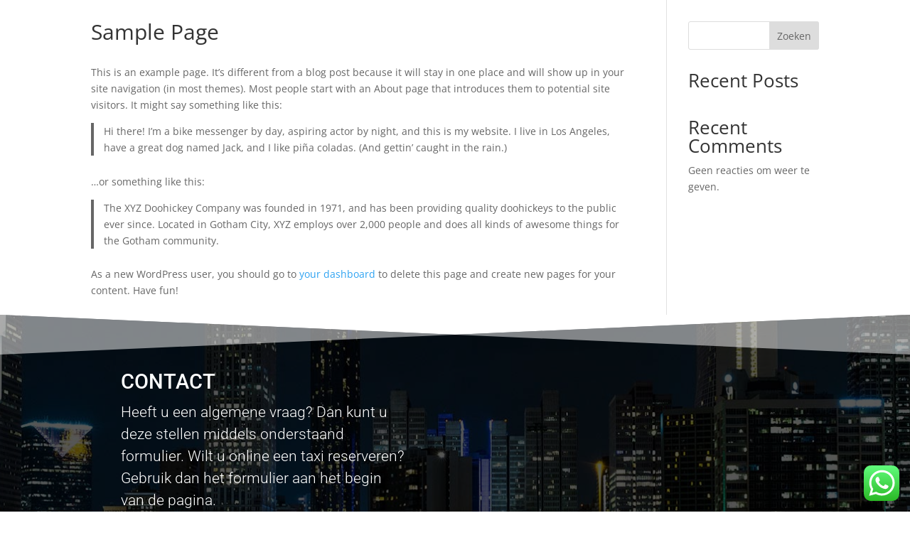

--- FILE ---
content_type: text/html; charset=utf-8
request_url: https://www.google.com/recaptcha/api2/anchor?ar=1&k=6Ld1gj0qAAAAAHwXb_GgCnC0ywX1-IKEwSJZLNe6&co=aHR0cHM6Ly90YXhpbG9vc2RyZWNodC5ubDo0NDM.&hl=en&v=7gg7H51Q-naNfhmCP3_R47ho&size=invisible&anchor-ms=20000&execute-ms=30000&cb=swlmbag6kjmu
body_size: 48093
content:
<!DOCTYPE HTML><html dir="ltr" lang="en"><head><meta http-equiv="Content-Type" content="text/html; charset=UTF-8">
<meta http-equiv="X-UA-Compatible" content="IE=edge">
<title>reCAPTCHA</title>
<style type="text/css">
/* cyrillic-ext */
@font-face {
  font-family: 'Roboto';
  font-style: normal;
  font-weight: 400;
  font-stretch: 100%;
  src: url(//fonts.gstatic.com/s/roboto/v48/KFO7CnqEu92Fr1ME7kSn66aGLdTylUAMa3GUBHMdazTgWw.woff2) format('woff2');
  unicode-range: U+0460-052F, U+1C80-1C8A, U+20B4, U+2DE0-2DFF, U+A640-A69F, U+FE2E-FE2F;
}
/* cyrillic */
@font-face {
  font-family: 'Roboto';
  font-style: normal;
  font-weight: 400;
  font-stretch: 100%;
  src: url(//fonts.gstatic.com/s/roboto/v48/KFO7CnqEu92Fr1ME7kSn66aGLdTylUAMa3iUBHMdazTgWw.woff2) format('woff2');
  unicode-range: U+0301, U+0400-045F, U+0490-0491, U+04B0-04B1, U+2116;
}
/* greek-ext */
@font-face {
  font-family: 'Roboto';
  font-style: normal;
  font-weight: 400;
  font-stretch: 100%;
  src: url(//fonts.gstatic.com/s/roboto/v48/KFO7CnqEu92Fr1ME7kSn66aGLdTylUAMa3CUBHMdazTgWw.woff2) format('woff2');
  unicode-range: U+1F00-1FFF;
}
/* greek */
@font-face {
  font-family: 'Roboto';
  font-style: normal;
  font-weight: 400;
  font-stretch: 100%;
  src: url(//fonts.gstatic.com/s/roboto/v48/KFO7CnqEu92Fr1ME7kSn66aGLdTylUAMa3-UBHMdazTgWw.woff2) format('woff2');
  unicode-range: U+0370-0377, U+037A-037F, U+0384-038A, U+038C, U+038E-03A1, U+03A3-03FF;
}
/* math */
@font-face {
  font-family: 'Roboto';
  font-style: normal;
  font-weight: 400;
  font-stretch: 100%;
  src: url(//fonts.gstatic.com/s/roboto/v48/KFO7CnqEu92Fr1ME7kSn66aGLdTylUAMawCUBHMdazTgWw.woff2) format('woff2');
  unicode-range: U+0302-0303, U+0305, U+0307-0308, U+0310, U+0312, U+0315, U+031A, U+0326-0327, U+032C, U+032F-0330, U+0332-0333, U+0338, U+033A, U+0346, U+034D, U+0391-03A1, U+03A3-03A9, U+03B1-03C9, U+03D1, U+03D5-03D6, U+03F0-03F1, U+03F4-03F5, U+2016-2017, U+2034-2038, U+203C, U+2040, U+2043, U+2047, U+2050, U+2057, U+205F, U+2070-2071, U+2074-208E, U+2090-209C, U+20D0-20DC, U+20E1, U+20E5-20EF, U+2100-2112, U+2114-2115, U+2117-2121, U+2123-214F, U+2190, U+2192, U+2194-21AE, U+21B0-21E5, U+21F1-21F2, U+21F4-2211, U+2213-2214, U+2216-22FF, U+2308-230B, U+2310, U+2319, U+231C-2321, U+2336-237A, U+237C, U+2395, U+239B-23B7, U+23D0, U+23DC-23E1, U+2474-2475, U+25AF, U+25B3, U+25B7, U+25BD, U+25C1, U+25CA, U+25CC, U+25FB, U+266D-266F, U+27C0-27FF, U+2900-2AFF, U+2B0E-2B11, U+2B30-2B4C, U+2BFE, U+3030, U+FF5B, U+FF5D, U+1D400-1D7FF, U+1EE00-1EEFF;
}
/* symbols */
@font-face {
  font-family: 'Roboto';
  font-style: normal;
  font-weight: 400;
  font-stretch: 100%;
  src: url(//fonts.gstatic.com/s/roboto/v48/KFO7CnqEu92Fr1ME7kSn66aGLdTylUAMaxKUBHMdazTgWw.woff2) format('woff2');
  unicode-range: U+0001-000C, U+000E-001F, U+007F-009F, U+20DD-20E0, U+20E2-20E4, U+2150-218F, U+2190, U+2192, U+2194-2199, U+21AF, U+21E6-21F0, U+21F3, U+2218-2219, U+2299, U+22C4-22C6, U+2300-243F, U+2440-244A, U+2460-24FF, U+25A0-27BF, U+2800-28FF, U+2921-2922, U+2981, U+29BF, U+29EB, U+2B00-2BFF, U+4DC0-4DFF, U+FFF9-FFFB, U+10140-1018E, U+10190-1019C, U+101A0, U+101D0-101FD, U+102E0-102FB, U+10E60-10E7E, U+1D2C0-1D2D3, U+1D2E0-1D37F, U+1F000-1F0FF, U+1F100-1F1AD, U+1F1E6-1F1FF, U+1F30D-1F30F, U+1F315, U+1F31C, U+1F31E, U+1F320-1F32C, U+1F336, U+1F378, U+1F37D, U+1F382, U+1F393-1F39F, U+1F3A7-1F3A8, U+1F3AC-1F3AF, U+1F3C2, U+1F3C4-1F3C6, U+1F3CA-1F3CE, U+1F3D4-1F3E0, U+1F3ED, U+1F3F1-1F3F3, U+1F3F5-1F3F7, U+1F408, U+1F415, U+1F41F, U+1F426, U+1F43F, U+1F441-1F442, U+1F444, U+1F446-1F449, U+1F44C-1F44E, U+1F453, U+1F46A, U+1F47D, U+1F4A3, U+1F4B0, U+1F4B3, U+1F4B9, U+1F4BB, U+1F4BF, U+1F4C8-1F4CB, U+1F4D6, U+1F4DA, U+1F4DF, U+1F4E3-1F4E6, U+1F4EA-1F4ED, U+1F4F7, U+1F4F9-1F4FB, U+1F4FD-1F4FE, U+1F503, U+1F507-1F50B, U+1F50D, U+1F512-1F513, U+1F53E-1F54A, U+1F54F-1F5FA, U+1F610, U+1F650-1F67F, U+1F687, U+1F68D, U+1F691, U+1F694, U+1F698, U+1F6AD, U+1F6B2, U+1F6B9-1F6BA, U+1F6BC, U+1F6C6-1F6CF, U+1F6D3-1F6D7, U+1F6E0-1F6EA, U+1F6F0-1F6F3, U+1F6F7-1F6FC, U+1F700-1F7FF, U+1F800-1F80B, U+1F810-1F847, U+1F850-1F859, U+1F860-1F887, U+1F890-1F8AD, U+1F8B0-1F8BB, U+1F8C0-1F8C1, U+1F900-1F90B, U+1F93B, U+1F946, U+1F984, U+1F996, U+1F9E9, U+1FA00-1FA6F, U+1FA70-1FA7C, U+1FA80-1FA89, U+1FA8F-1FAC6, U+1FACE-1FADC, U+1FADF-1FAE9, U+1FAF0-1FAF8, U+1FB00-1FBFF;
}
/* vietnamese */
@font-face {
  font-family: 'Roboto';
  font-style: normal;
  font-weight: 400;
  font-stretch: 100%;
  src: url(//fonts.gstatic.com/s/roboto/v48/KFO7CnqEu92Fr1ME7kSn66aGLdTylUAMa3OUBHMdazTgWw.woff2) format('woff2');
  unicode-range: U+0102-0103, U+0110-0111, U+0128-0129, U+0168-0169, U+01A0-01A1, U+01AF-01B0, U+0300-0301, U+0303-0304, U+0308-0309, U+0323, U+0329, U+1EA0-1EF9, U+20AB;
}
/* latin-ext */
@font-face {
  font-family: 'Roboto';
  font-style: normal;
  font-weight: 400;
  font-stretch: 100%;
  src: url(//fonts.gstatic.com/s/roboto/v48/KFO7CnqEu92Fr1ME7kSn66aGLdTylUAMa3KUBHMdazTgWw.woff2) format('woff2');
  unicode-range: U+0100-02BA, U+02BD-02C5, U+02C7-02CC, U+02CE-02D7, U+02DD-02FF, U+0304, U+0308, U+0329, U+1D00-1DBF, U+1E00-1E9F, U+1EF2-1EFF, U+2020, U+20A0-20AB, U+20AD-20C0, U+2113, U+2C60-2C7F, U+A720-A7FF;
}
/* latin */
@font-face {
  font-family: 'Roboto';
  font-style: normal;
  font-weight: 400;
  font-stretch: 100%;
  src: url(//fonts.gstatic.com/s/roboto/v48/KFO7CnqEu92Fr1ME7kSn66aGLdTylUAMa3yUBHMdazQ.woff2) format('woff2');
  unicode-range: U+0000-00FF, U+0131, U+0152-0153, U+02BB-02BC, U+02C6, U+02DA, U+02DC, U+0304, U+0308, U+0329, U+2000-206F, U+20AC, U+2122, U+2191, U+2193, U+2212, U+2215, U+FEFF, U+FFFD;
}
/* cyrillic-ext */
@font-face {
  font-family: 'Roboto';
  font-style: normal;
  font-weight: 500;
  font-stretch: 100%;
  src: url(//fonts.gstatic.com/s/roboto/v48/KFO7CnqEu92Fr1ME7kSn66aGLdTylUAMa3GUBHMdazTgWw.woff2) format('woff2');
  unicode-range: U+0460-052F, U+1C80-1C8A, U+20B4, U+2DE0-2DFF, U+A640-A69F, U+FE2E-FE2F;
}
/* cyrillic */
@font-face {
  font-family: 'Roboto';
  font-style: normal;
  font-weight: 500;
  font-stretch: 100%;
  src: url(//fonts.gstatic.com/s/roboto/v48/KFO7CnqEu92Fr1ME7kSn66aGLdTylUAMa3iUBHMdazTgWw.woff2) format('woff2');
  unicode-range: U+0301, U+0400-045F, U+0490-0491, U+04B0-04B1, U+2116;
}
/* greek-ext */
@font-face {
  font-family: 'Roboto';
  font-style: normal;
  font-weight: 500;
  font-stretch: 100%;
  src: url(//fonts.gstatic.com/s/roboto/v48/KFO7CnqEu92Fr1ME7kSn66aGLdTylUAMa3CUBHMdazTgWw.woff2) format('woff2');
  unicode-range: U+1F00-1FFF;
}
/* greek */
@font-face {
  font-family: 'Roboto';
  font-style: normal;
  font-weight: 500;
  font-stretch: 100%;
  src: url(//fonts.gstatic.com/s/roboto/v48/KFO7CnqEu92Fr1ME7kSn66aGLdTylUAMa3-UBHMdazTgWw.woff2) format('woff2');
  unicode-range: U+0370-0377, U+037A-037F, U+0384-038A, U+038C, U+038E-03A1, U+03A3-03FF;
}
/* math */
@font-face {
  font-family: 'Roboto';
  font-style: normal;
  font-weight: 500;
  font-stretch: 100%;
  src: url(//fonts.gstatic.com/s/roboto/v48/KFO7CnqEu92Fr1ME7kSn66aGLdTylUAMawCUBHMdazTgWw.woff2) format('woff2');
  unicode-range: U+0302-0303, U+0305, U+0307-0308, U+0310, U+0312, U+0315, U+031A, U+0326-0327, U+032C, U+032F-0330, U+0332-0333, U+0338, U+033A, U+0346, U+034D, U+0391-03A1, U+03A3-03A9, U+03B1-03C9, U+03D1, U+03D5-03D6, U+03F0-03F1, U+03F4-03F5, U+2016-2017, U+2034-2038, U+203C, U+2040, U+2043, U+2047, U+2050, U+2057, U+205F, U+2070-2071, U+2074-208E, U+2090-209C, U+20D0-20DC, U+20E1, U+20E5-20EF, U+2100-2112, U+2114-2115, U+2117-2121, U+2123-214F, U+2190, U+2192, U+2194-21AE, U+21B0-21E5, U+21F1-21F2, U+21F4-2211, U+2213-2214, U+2216-22FF, U+2308-230B, U+2310, U+2319, U+231C-2321, U+2336-237A, U+237C, U+2395, U+239B-23B7, U+23D0, U+23DC-23E1, U+2474-2475, U+25AF, U+25B3, U+25B7, U+25BD, U+25C1, U+25CA, U+25CC, U+25FB, U+266D-266F, U+27C0-27FF, U+2900-2AFF, U+2B0E-2B11, U+2B30-2B4C, U+2BFE, U+3030, U+FF5B, U+FF5D, U+1D400-1D7FF, U+1EE00-1EEFF;
}
/* symbols */
@font-face {
  font-family: 'Roboto';
  font-style: normal;
  font-weight: 500;
  font-stretch: 100%;
  src: url(//fonts.gstatic.com/s/roboto/v48/KFO7CnqEu92Fr1ME7kSn66aGLdTylUAMaxKUBHMdazTgWw.woff2) format('woff2');
  unicode-range: U+0001-000C, U+000E-001F, U+007F-009F, U+20DD-20E0, U+20E2-20E4, U+2150-218F, U+2190, U+2192, U+2194-2199, U+21AF, U+21E6-21F0, U+21F3, U+2218-2219, U+2299, U+22C4-22C6, U+2300-243F, U+2440-244A, U+2460-24FF, U+25A0-27BF, U+2800-28FF, U+2921-2922, U+2981, U+29BF, U+29EB, U+2B00-2BFF, U+4DC0-4DFF, U+FFF9-FFFB, U+10140-1018E, U+10190-1019C, U+101A0, U+101D0-101FD, U+102E0-102FB, U+10E60-10E7E, U+1D2C0-1D2D3, U+1D2E0-1D37F, U+1F000-1F0FF, U+1F100-1F1AD, U+1F1E6-1F1FF, U+1F30D-1F30F, U+1F315, U+1F31C, U+1F31E, U+1F320-1F32C, U+1F336, U+1F378, U+1F37D, U+1F382, U+1F393-1F39F, U+1F3A7-1F3A8, U+1F3AC-1F3AF, U+1F3C2, U+1F3C4-1F3C6, U+1F3CA-1F3CE, U+1F3D4-1F3E0, U+1F3ED, U+1F3F1-1F3F3, U+1F3F5-1F3F7, U+1F408, U+1F415, U+1F41F, U+1F426, U+1F43F, U+1F441-1F442, U+1F444, U+1F446-1F449, U+1F44C-1F44E, U+1F453, U+1F46A, U+1F47D, U+1F4A3, U+1F4B0, U+1F4B3, U+1F4B9, U+1F4BB, U+1F4BF, U+1F4C8-1F4CB, U+1F4D6, U+1F4DA, U+1F4DF, U+1F4E3-1F4E6, U+1F4EA-1F4ED, U+1F4F7, U+1F4F9-1F4FB, U+1F4FD-1F4FE, U+1F503, U+1F507-1F50B, U+1F50D, U+1F512-1F513, U+1F53E-1F54A, U+1F54F-1F5FA, U+1F610, U+1F650-1F67F, U+1F687, U+1F68D, U+1F691, U+1F694, U+1F698, U+1F6AD, U+1F6B2, U+1F6B9-1F6BA, U+1F6BC, U+1F6C6-1F6CF, U+1F6D3-1F6D7, U+1F6E0-1F6EA, U+1F6F0-1F6F3, U+1F6F7-1F6FC, U+1F700-1F7FF, U+1F800-1F80B, U+1F810-1F847, U+1F850-1F859, U+1F860-1F887, U+1F890-1F8AD, U+1F8B0-1F8BB, U+1F8C0-1F8C1, U+1F900-1F90B, U+1F93B, U+1F946, U+1F984, U+1F996, U+1F9E9, U+1FA00-1FA6F, U+1FA70-1FA7C, U+1FA80-1FA89, U+1FA8F-1FAC6, U+1FACE-1FADC, U+1FADF-1FAE9, U+1FAF0-1FAF8, U+1FB00-1FBFF;
}
/* vietnamese */
@font-face {
  font-family: 'Roboto';
  font-style: normal;
  font-weight: 500;
  font-stretch: 100%;
  src: url(//fonts.gstatic.com/s/roboto/v48/KFO7CnqEu92Fr1ME7kSn66aGLdTylUAMa3OUBHMdazTgWw.woff2) format('woff2');
  unicode-range: U+0102-0103, U+0110-0111, U+0128-0129, U+0168-0169, U+01A0-01A1, U+01AF-01B0, U+0300-0301, U+0303-0304, U+0308-0309, U+0323, U+0329, U+1EA0-1EF9, U+20AB;
}
/* latin-ext */
@font-face {
  font-family: 'Roboto';
  font-style: normal;
  font-weight: 500;
  font-stretch: 100%;
  src: url(//fonts.gstatic.com/s/roboto/v48/KFO7CnqEu92Fr1ME7kSn66aGLdTylUAMa3KUBHMdazTgWw.woff2) format('woff2');
  unicode-range: U+0100-02BA, U+02BD-02C5, U+02C7-02CC, U+02CE-02D7, U+02DD-02FF, U+0304, U+0308, U+0329, U+1D00-1DBF, U+1E00-1E9F, U+1EF2-1EFF, U+2020, U+20A0-20AB, U+20AD-20C0, U+2113, U+2C60-2C7F, U+A720-A7FF;
}
/* latin */
@font-face {
  font-family: 'Roboto';
  font-style: normal;
  font-weight: 500;
  font-stretch: 100%;
  src: url(//fonts.gstatic.com/s/roboto/v48/KFO7CnqEu92Fr1ME7kSn66aGLdTylUAMa3yUBHMdazQ.woff2) format('woff2');
  unicode-range: U+0000-00FF, U+0131, U+0152-0153, U+02BB-02BC, U+02C6, U+02DA, U+02DC, U+0304, U+0308, U+0329, U+2000-206F, U+20AC, U+2122, U+2191, U+2193, U+2212, U+2215, U+FEFF, U+FFFD;
}
/* cyrillic-ext */
@font-face {
  font-family: 'Roboto';
  font-style: normal;
  font-weight: 900;
  font-stretch: 100%;
  src: url(//fonts.gstatic.com/s/roboto/v48/KFO7CnqEu92Fr1ME7kSn66aGLdTylUAMa3GUBHMdazTgWw.woff2) format('woff2');
  unicode-range: U+0460-052F, U+1C80-1C8A, U+20B4, U+2DE0-2DFF, U+A640-A69F, U+FE2E-FE2F;
}
/* cyrillic */
@font-face {
  font-family: 'Roboto';
  font-style: normal;
  font-weight: 900;
  font-stretch: 100%;
  src: url(//fonts.gstatic.com/s/roboto/v48/KFO7CnqEu92Fr1ME7kSn66aGLdTylUAMa3iUBHMdazTgWw.woff2) format('woff2');
  unicode-range: U+0301, U+0400-045F, U+0490-0491, U+04B0-04B1, U+2116;
}
/* greek-ext */
@font-face {
  font-family: 'Roboto';
  font-style: normal;
  font-weight: 900;
  font-stretch: 100%;
  src: url(//fonts.gstatic.com/s/roboto/v48/KFO7CnqEu92Fr1ME7kSn66aGLdTylUAMa3CUBHMdazTgWw.woff2) format('woff2');
  unicode-range: U+1F00-1FFF;
}
/* greek */
@font-face {
  font-family: 'Roboto';
  font-style: normal;
  font-weight: 900;
  font-stretch: 100%;
  src: url(//fonts.gstatic.com/s/roboto/v48/KFO7CnqEu92Fr1ME7kSn66aGLdTylUAMa3-UBHMdazTgWw.woff2) format('woff2');
  unicode-range: U+0370-0377, U+037A-037F, U+0384-038A, U+038C, U+038E-03A1, U+03A3-03FF;
}
/* math */
@font-face {
  font-family: 'Roboto';
  font-style: normal;
  font-weight: 900;
  font-stretch: 100%;
  src: url(//fonts.gstatic.com/s/roboto/v48/KFO7CnqEu92Fr1ME7kSn66aGLdTylUAMawCUBHMdazTgWw.woff2) format('woff2');
  unicode-range: U+0302-0303, U+0305, U+0307-0308, U+0310, U+0312, U+0315, U+031A, U+0326-0327, U+032C, U+032F-0330, U+0332-0333, U+0338, U+033A, U+0346, U+034D, U+0391-03A1, U+03A3-03A9, U+03B1-03C9, U+03D1, U+03D5-03D6, U+03F0-03F1, U+03F4-03F5, U+2016-2017, U+2034-2038, U+203C, U+2040, U+2043, U+2047, U+2050, U+2057, U+205F, U+2070-2071, U+2074-208E, U+2090-209C, U+20D0-20DC, U+20E1, U+20E5-20EF, U+2100-2112, U+2114-2115, U+2117-2121, U+2123-214F, U+2190, U+2192, U+2194-21AE, U+21B0-21E5, U+21F1-21F2, U+21F4-2211, U+2213-2214, U+2216-22FF, U+2308-230B, U+2310, U+2319, U+231C-2321, U+2336-237A, U+237C, U+2395, U+239B-23B7, U+23D0, U+23DC-23E1, U+2474-2475, U+25AF, U+25B3, U+25B7, U+25BD, U+25C1, U+25CA, U+25CC, U+25FB, U+266D-266F, U+27C0-27FF, U+2900-2AFF, U+2B0E-2B11, U+2B30-2B4C, U+2BFE, U+3030, U+FF5B, U+FF5D, U+1D400-1D7FF, U+1EE00-1EEFF;
}
/* symbols */
@font-face {
  font-family: 'Roboto';
  font-style: normal;
  font-weight: 900;
  font-stretch: 100%;
  src: url(//fonts.gstatic.com/s/roboto/v48/KFO7CnqEu92Fr1ME7kSn66aGLdTylUAMaxKUBHMdazTgWw.woff2) format('woff2');
  unicode-range: U+0001-000C, U+000E-001F, U+007F-009F, U+20DD-20E0, U+20E2-20E4, U+2150-218F, U+2190, U+2192, U+2194-2199, U+21AF, U+21E6-21F0, U+21F3, U+2218-2219, U+2299, U+22C4-22C6, U+2300-243F, U+2440-244A, U+2460-24FF, U+25A0-27BF, U+2800-28FF, U+2921-2922, U+2981, U+29BF, U+29EB, U+2B00-2BFF, U+4DC0-4DFF, U+FFF9-FFFB, U+10140-1018E, U+10190-1019C, U+101A0, U+101D0-101FD, U+102E0-102FB, U+10E60-10E7E, U+1D2C0-1D2D3, U+1D2E0-1D37F, U+1F000-1F0FF, U+1F100-1F1AD, U+1F1E6-1F1FF, U+1F30D-1F30F, U+1F315, U+1F31C, U+1F31E, U+1F320-1F32C, U+1F336, U+1F378, U+1F37D, U+1F382, U+1F393-1F39F, U+1F3A7-1F3A8, U+1F3AC-1F3AF, U+1F3C2, U+1F3C4-1F3C6, U+1F3CA-1F3CE, U+1F3D4-1F3E0, U+1F3ED, U+1F3F1-1F3F3, U+1F3F5-1F3F7, U+1F408, U+1F415, U+1F41F, U+1F426, U+1F43F, U+1F441-1F442, U+1F444, U+1F446-1F449, U+1F44C-1F44E, U+1F453, U+1F46A, U+1F47D, U+1F4A3, U+1F4B0, U+1F4B3, U+1F4B9, U+1F4BB, U+1F4BF, U+1F4C8-1F4CB, U+1F4D6, U+1F4DA, U+1F4DF, U+1F4E3-1F4E6, U+1F4EA-1F4ED, U+1F4F7, U+1F4F9-1F4FB, U+1F4FD-1F4FE, U+1F503, U+1F507-1F50B, U+1F50D, U+1F512-1F513, U+1F53E-1F54A, U+1F54F-1F5FA, U+1F610, U+1F650-1F67F, U+1F687, U+1F68D, U+1F691, U+1F694, U+1F698, U+1F6AD, U+1F6B2, U+1F6B9-1F6BA, U+1F6BC, U+1F6C6-1F6CF, U+1F6D3-1F6D7, U+1F6E0-1F6EA, U+1F6F0-1F6F3, U+1F6F7-1F6FC, U+1F700-1F7FF, U+1F800-1F80B, U+1F810-1F847, U+1F850-1F859, U+1F860-1F887, U+1F890-1F8AD, U+1F8B0-1F8BB, U+1F8C0-1F8C1, U+1F900-1F90B, U+1F93B, U+1F946, U+1F984, U+1F996, U+1F9E9, U+1FA00-1FA6F, U+1FA70-1FA7C, U+1FA80-1FA89, U+1FA8F-1FAC6, U+1FACE-1FADC, U+1FADF-1FAE9, U+1FAF0-1FAF8, U+1FB00-1FBFF;
}
/* vietnamese */
@font-face {
  font-family: 'Roboto';
  font-style: normal;
  font-weight: 900;
  font-stretch: 100%;
  src: url(//fonts.gstatic.com/s/roboto/v48/KFO7CnqEu92Fr1ME7kSn66aGLdTylUAMa3OUBHMdazTgWw.woff2) format('woff2');
  unicode-range: U+0102-0103, U+0110-0111, U+0128-0129, U+0168-0169, U+01A0-01A1, U+01AF-01B0, U+0300-0301, U+0303-0304, U+0308-0309, U+0323, U+0329, U+1EA0-1EF9, U+20AB;
}
/* latin-ext */
@font-face {
  font-family: 'Roboto';
  font-style: normal;
  font-weight: 900;
  font-stretch: 100%;
  src: url(//fonts.gstatic.com/s/roboto/v48/KFO7CnqEu92Fr1ME7kSn66aGLdTylUAMa3KUBHMdazTgWw.woff2) format('woff2');
  unicode-range: U+0100-02BA, U+02BD-02C5, U+02C7-02CC, U+02CE-02D7, U+02DD-02FF, U+0304, U+0308, U+0329, U+1D00-1DBF, U+1E00-1E9F, U+1EF2-1EFF, U+2020, U+20A0-20AB, U+20AD-20C0, U+2113, U+2C60-2C7F, U+A720-A7FF;
}
/* latin */
@font-face {
  font-family: 'Roboto';
  font-style: normal;
  font-weight: 900;
  font-stretch: 100%;
  src: url(//fonts.gstatic.com/s/roboto/v48/KFO7CnqEu92Fr1ME7kSn66aGLdTylUAMa3yUBHMdazQ.woff2) format('woff2');
  unicode-range: U+0000-00FF, U+0131, U+0152-0153, U+02BB-02BC, U+02C6, U+02DA, U+02DC, U+0304, U+0308, U+0329, U+2000-206F, U+20AC, U+2122, U+2191, U+2193, U+2212, U+2215, U+FEFF, U+FFFD;
}

</style>
<link rel="stylesheet" type="text/css" href="https://www.gstatic.com/recaptcha/releases/7gg7H51Q-naNfhmCP3_R47ho/styles__ltr.css">
<script nonce="3-KfEVHyb1DE5n70jKJqBQ" type="text/javascript">window['__recaptcha_api'] = 'https://www.google.com/recaptcha/api2/';</script>
<script type="text/javascript" src="https://www.gstatic.com/recaptcha/releases/7gg7H51Q-naNfhmCP3_R47ho/recaptcha__en.js" nonce="3-KfEVHyb1DE5n70jKJqBQ">
      
    </script></head>
<body><div id="rc-anchor-alert" class="rc-anchor-alert"></div>
<input type="hidden" id="recaptcha-token" value="[base64]">
<script type="text/javascript" nonce="3-KfEVHyb1DE5n70jKJqBQ">
      recaptcha.anchor.Main.init("[\x22ainput\x22,[\x22bgdata\x22,\x22\x22,\[base64]/[base64]/[base64]/KE4oMTI0LHYsdi5HKSxMWihsLHYpKTpOKDEyNCx2LGwpLFYpLHYpLFQpKSxGKDE3MSx2KX0scjc9ZnVuY3Rpb24obCl7cmV0dXJuIGx9LEM9ZnVuY3Rpb24obCxWLHYpe04odixsLFYpLFZbYWtdPTI3OTZ9LG49ZnVuY3Rpb24obCxWKXtWLlg9KChWLlg/[base64]/[base64]/[base64]/[base64]/[base64]/[base64]/[base64]/[base64]/[base64]/[base64]/[base64]\\u003d\x22,\[base64]\\u003d\x22,\x22w5vCqU7Cv8O4w6rCgFVZMDDCv8Kzw7hWecK5wrNfwonDiyzDgho+w74Fw7UYwpTDvCZEw4IQO8K+bR9KXzXDhMOrXSnCusOxwrR9wpV9w4jCu8Ogw7Y5ScOLw68PQynDkcK/w5Itwo0FYcOQwp98LcK/wpHCp2PDkmLCicO7wpNQc3c0w6hzdcKkZ0Y5woEeHcKHwpbCrF9lLcKOe8KkZsKrMsO0LiDDtFrDlcKjR8KJEk9Lw7RjLh/DicK0wr4LeMKGPMKpw5LDoA3CgBHDqgplCMKENMK+wrnDsnDCpDR1ex3DpAI1w65nw6lvw6XCvnDDlMO8LyDDmMOiwpVYEMK5wqjDpGbCrMKAwqUFw6x0R8KuH8O2IcKzaMK3AMOxTljCqkbCvsOBw7/DqQDCgScxw4oJK1LDjcKVw67DscOFbFXDjjvDuMK2w6jDuEt3VcKRwrlJw5DDkCLDtsKFwpYEwq8/SWfDvR0oQSPDisObScOkFMK9wpnDtj4MecO2wogiw5zCo34bbMOlwr42wqfDg8Kyw4lcwpkWBwxRw4omGBLCv8Kfwo0Nw6fDqyQ4wro/ZztEVHzCvk5FwqrDpcKeSMKsOMOodQTCusK1w4zDhMK6w7pxwrxbMQHCuiTDgzdvwpXDm2gMN2TDiHd9XxcKw5bDncK9w4Vpw57Cr8OWFMOQK8KuPsKGBWRIworDlxHChB/Dhi7CsE7ClsKHPsOCYXEjDUVcKMOUw4F7w5JqZ8KdwrPDuFIJGTU7w5fCixM2ai/CsxMRwrfCjSYEE8K2S8KzwoHDikRbwps8w7PCjMK0wozCqDkJwo9tw69/wpbDihpCw5oUPT4YwoUiDMOHw5nDu0Mdw4IGOMOTwr7ChsOzwoPCs0xiQEEJCAnCicKHYzfDuTV6ccOHJcOawoUKw6TDisO5DEV8ScKkR8OUS8OXw5kIwr/DssOmIMK5D8Ouw4liURB0w5Udwrl0dQELAF/Cm8Kwd0DDssKowo3CvTXDgsK7woXDvwcJWyETw5XDvcOWOXkWw4F/LCweBgbDnikywpPCosOODlw3f0cRw67CqSTCmBLCgMKkw43DsD5ww4Vgw5MbMcOjw7rDpmNpwpkSGGlAw7c2IcOKJA/DqT0Tw68Rw5nCgEpqEClEwpokDsOOEUtdMMKZUMKZJmNow7PDpcK9wrNcPGXCuhPCpUbDo0VeHh/Cly7CgMKdMsOewqENSigfw68QJibCsDFjcQQeOBFXFRsawodJw5Zkw7QUGcK2LMOUa0vCkB5KPQ/[base64]/CmcKuw68nAsKiw6ZIwqTCmybDtMO8Ci3CtBA7eyLCvcOMWsKZw78Mw5bCksOVw6TCosKqIMOZwoVMw57Ckg/Ch8OywpLDrsKYwqRFwrNeekB3wpsABMOLLsOYwos9w4rCj8OTwr4GCzXCuMOTw73CnDbDj8KRMcOtw5nDpsOcw6/[base64]/w6MVCRPDmMK0VmDDkmhVwoYHwq07U8OXEQofw7LDssKpGsKDwpZawo9DLC8ffWnCsWE3WcOwfQPChcOPOcKtCgovMcKfFcOiwp3DljjDiMOqwr0Iw7VFJBlmw67CrRk6R8ONwqtnwoLClsK4NkUtwpjCqDJ8wrfDlht0fULCt2nCo8K/dVVaw5zDvMO0w7MVwq3DtTzCt2vCol7CoHwrEzHCicKtw6lKD8KfMCZKw70Iw588wrrDqCE0A8KHw6XDvsK1wrzDhMKzPsKuF8ODB8O2ScKLBMKhw7HDlMOoQsK6P3FNwr/[base64]/[base64]/[base64]/wqRfw5wUHsKUwpzClcKqFDTDncOrbznDhMKHHCvCo8KcwqbCq3rDmEPCrMOvwq1jw73DmcOeOXjClRbCvWfDnsOVwoXDlFPDjlwJw6o+PcKlAsOjw5bDvzfDhBbDph7DugF1G2ERw644wqjCtAI+bMOCA8Oyw7tFXCUswr1GbifDrnLDmcOxw4/CksKLwq4yw5JRw7pyLcOMwpINw7PDucOYw4RYwqjDv8KGBcOiKsO8XcOPLG9+w6wpw5BRBsO3wo8OUlTDgsKWMsK+TA3CmcOEwq3DlTzCkcKnw6URwo87woAKw7zClgMACsKqWmx6WcKew79RHgEdwobCiwjCumFOw77DqUrDs1DDpGhTw6R/woDDpX1ZBiTDiHfCucKHwqhBw6JqAsK8w5HDkmDDo8Oxw51Gw4vDo8OPw6nCuALCrMKrw5tBesK3MSXCp8KUw4xHV0F/w6AhSMO/[base64]/DqmIkKMKWwrkpcMKiwqbDrFEdw73DpU7CtsKSUUzClMOqa2tDw55ew5Biw4x1WcKwIsOYJF/Cj8ORH8KIRicbXMK0wpk5w5lANsOhYnIBwprCil9yB8K2cWTDl07Du8Odw4bCjGVtU8KBW8KNJAfDoMOyIHvCucO/aFnDi8K9dH/DiMKFJgTCiQ7DmQHChx/DuF/DlxUvwpHCmcOnQcKfw7smwotnwqjCg8KPGXN2Ly1Sw4PDi8Kfw7QjwobCv2nCmSEyJGbCpMKeUjjDkcKdGmzCscKfeXnDtBjDlsOwJw3Cly/DqsKcwptaaMONGns/w7oJwrvDmsK3w6hsGl8vw53DsMOdfsOLwrbCj8Kpw5RYwqkJHQJHZi/DjsK/U0TDmsObwobCqk/CjTnCmsKkBsKRw69Fw7bCsnJ9Yh5Xw4HDtVTDsMKpw7zCl2UMwrJGw45FbsKxwq3DssOeKsKEwpNmwql/w7QOS2teEknCulTDmxjDg8OoQ8KcFx5Xw6t1NcKwVAV2wr3DqMK4TkTCkcKlIXtLVsKUeMOYFGvCsWhNw5hNPlTDqQUCNVfCo8K7GsO8w6rDpHkWw4Mcw6cawozDnR4Gw53CrMK/w79mwpjDtsKfw7A2DMOMwp7DiCAZfcOgA8OkGDAWw7JEChLDmsKjQMKgw74XNcKOWnjCkk3Cq8Kgw5PCnMK/wrlVIcKsV8K8wr/DtcKdw7tBw6XDvzDCicKfwrtoZiBKMDIpwpXCt8Kpb8OGHsKNGzbCpQTCj8KLw4FPwrhbFsKpezMlw4nCqMKqWGYeKjvCi8KRBSXDvE5WZcKgEsKaTF8jworDh8OgwrfDohQ/fsOjwovCrsK5w7xIw7B2w6V7w6DCkMOmYsOOAsO0w4cuwogfKcKRC3kew6DCljsCw5DCkykRwp/DulDCgHs5w5zCi8OTwqd5N3TDusOiw6UjbMObfcKEw4ASN8OmKEo5dkXDj8KrccOmHsOmMwl5UcOcMcKDSlFnLw/[base64]/[base64]/DpFpOICAWwoRJEMO/[base64]/wqdvK8KNw7XDt0XCi8ONwrXCvUVCw7HCqV7CtCbCqcOJeCvDhmZOwqvCqBskw43DlMKhw4TDvhnCm8OXw698w57DmErCjcKIKB8BwobDgBDDicOyfcKBScO2KzTCk3B0esK2asO0Qj7CmsODwotKVWfCtG4sWMOdw4HDh8KeO8OcHMK/AMKew5DDvETDlBPCoMK1dsKPw5FLwpHDhU07WUvCvAzConoMCQpMw5/DplDDvsK5KSXCgsO4aMKffsO/X2XCgcO5wrHDs8KKUDrCln/[base64]/[base64]/Dg8OSH8KIwrxNLsOCwrwWGyJfRFIywp/[base64]/Cr8KdLCDCqMOqLcKlw7bDlivCnwPCrMOLEAMowq7DusORQA0mw50vwo0UCcOiwo5EMsKTwr/DnCzDgygABcKYw4/DtTxVw4vCujt5w6NGw6g+w4oZKVDDszHCkWLDucOyZcO7O8Oiw4/CmcKJwpwwwq/DicKEE8KTw6QCw4RObTcIBDwQwoTCv8K7AxrDjMKwWcK2D8K/C2jCmsOowp3Dp3cCXgvDtcK5V8O/wqYgfhDDqmFvwobCpzHCrXvDq8OHTMOMRE/[base64]/[base64]/[base64]/DosKzw55BTCfDhsKyw6bDnMOfw4VNFE3CkgnCjsKKPDhIHsOdHsKxw7vCqcK0Rk4gwoEew5fCusONecKaGMK/wrACYB3DqTkZMMOnw4NWw7LDksOBZ8KQwp3Dh35vXFTDgsKkw57ClSzDhsOzR8OYJ8KdaWvDssKrwqLDj8OTw5jDgMK9NhDDgW9kwpQAaMK7NMOKVQXDhAB8fkwWwojDilBEdENRIcKkXsKJw7kxw4EwXsKAYyvDq1XCssKGdkzDmBhsGMKLwoDCq13Dk8Kaw4k/cTbCjsKzwqTDs10rw7bDkQDDnsO9w4vCsSfDggrCgsKEw4xWDsOCB8KEw79vXg/CokkvN8OfwroxwqHCk3jDl1jDrsOQwp/Dpm/CqcK4w7LDssKOTiRSBcKYw4rCqsOqS2jCgnfCusK3SnvCr8KcV8OkwrrDnUvDucO1w6LCkyhhw6wtw5DCosOHwrXCo0p/XjzCi3rCusO0ecKSLgQeIhplL8K5w5Zow6bCoUVRwpRdw4UQbxc/w6VzE1rCgHLDuzpIwp9uw5PCkMKOUMKkByQfwqPCs8OMODN7wqYHw4BYeybDk8Oiw58Ia8OhwpzDqBBdMMOjwpDDl1JJwq5wVsOkcHnDkS/CkcOLwoVEwq7CsMO5wr3Cp8KhL2vDoMKsw6sMPsOcwpDDgVoKw4AdMTN/wrd0wq3Cn8OsYgVlwpRMw67CnsKDB8Oewo9ZwpIzXsK3wooaw4bDqR9Xez1vwp0owoTDgcK4wqPDrnZ3wrFsw6nDpUnCvcOAwp0aV8KVEyDCkDEHbkLDrsO9CMKUw6VKdFPCjSc0WMOaw7/CosKJw5/Ds8KZw6fCgMOQMw7ClsKIasKiwoTCojRhL8O1w6rCncKvwqXCn0nCq8K1EjRyNsOdUcKCbSdwUMOAPEXCo8O0CgYzw4cFOGVBwoXDg8Oqw7PDtMOkbztAwqAlwpA4w5fDuyhywoUEwqDCt8OmTsKCw7rCsXLCt8KDBBsEWsKIw4LCh2MBQi/[base64]/ChhTDp8Ojwo3DmCxhwqpOScKowpLDosK3wpbDnEIrw6t4w7/DpsKYW0A2wpHDlsOWwobCg0bCrsOxLzJYwp15CyE1w4nDnj8/w6dUw7gbVMKnUQA/[base64]/DosOufHzDugfCocOow5oBw7fDhMOkwrQhSsKFw74nw43CkEzCk8OxwoI+XMODfzzDhsOYRBwXwpFKWmbDscKVw7HDscOVwqYeKsK5PSMOw6ABwqhhw4vDjXsmEsO9w5DDo8O6w6XCmsOIwpTDpRsKwq3Cg8ODwqt/C8KgwoBgw6/DsHfCu8KwwpPDrl8Xw6t7wovClyLClcKkwo1KdsKhwr3DlcOFWynCihNvwpvCvGN/WcOYwpgyGkXDhMKzc0zCl8OifcK5FsOOHMKeAVrCusOrwo7Cv8Oqw4HCqQhiw656w7V1wpsJZcKswrttClnCisOXSmjCvVkHARgGYCHDkMKrwp3Ck8OUwrvCoFTDsAlBZj/[base64]/ClG4AI8OsNGjDk8OvWsOYwpx3w51Fwqp4NcK2wodWfMOUUDJ6wrxTw7vDmCTDi107FnnClzrDnDBOwrQwwqfCk0spw47DnMOiwoUZE1LDgmnDt8OzB1zCicO5wqIKbMOGwpjDp2M7w50Tw6TCvcKPw6gQw4NQLErDiTEgw4Newq/[base64]/Ct3lPMcO6JMKiOWHDjgxtS8KVTsKhwpXDtmUKcjPDkMK/woPDgsKpwrg8DCrDplbCrnEBB1ZFwpp4SMOqw7fDk8KSwprCusOmwoDCs8KdF8Kqw6sYAsK5IVM2eFjCh8Olw6A9wqAswpkpfcOMwq7DlQNsw7EgYC9XwrJqwoFlKMK8RMORw6vCsMOFw4Jzw5vCscOywqnCr8OaTzbDmQTDuQlgazZkHB3CtcONZ8K/f8KHUsOTMMOtRMKrAMObw6vDthAEc8KZb0MGw5nCmQbDkMOGwr/CpmDDphshw4o8wo3CuWQ5wpDCoMKiwpLDrmPCgXfDuSHCvVQbw7TCmk0QKsOydDPDjsOiJ8KEw6vDlS49c8KZElDCjl/CuykYw4Eww6LCqwfDh1DDrQvCj0x5SsOpEMKEZcOIVWbDgcObwpxvw73Dr8O2wr/CssKtwpXCr8ONwpTDrcOswoIxd0t5amDCvMOUPmJqwo0Sw4sAwrjClTbCiMOiGn3CgxHCuXzDi11oaTPDszpRdQI7wpskw7wNUy/DrcOIw6rDqMOmPDpew6tSFcKAw5orwpl+T8KOw4TCnFYYw6tRwojDlnJ0wpRfw6rDqRbDs1jCvsOPw4TChcKNEcOZwrTDlGg8wp9jwpt/[base64]/[base64]/ZHF8BxBIw4Brwp8/w5QMRcKLwos7wpUowoXCgcOaJ8KZJh9DR3rDssO/w44JKMK0wqAzQMKuwpV1K8OjG8ORXcO/L8KGwoTDvH3DrMOMQTosQ8KXwp9Pw6XCtRNEQcKrwolQGxXChAIFGhsaaxvDu8KYwrPCq1PChsKZw4M8woEgwqsyC8O/w607woc3w4PDk2JyOMKlw4Mww4wnw7LCjlcvEV7ClcOrEwNIw5bCosO4wpXCkG3DhcK0LXwtP0Nowowhwp/CoDvCiWlswp5He1XCjcK5R8OoXcKkwp7Dj8K1woDCkh/DuEsPw5/DpsOGwr9VRcK6LAzCi8OcV3jDkXVKw7lqwq91IjPCmyplwr/CnsOpwroLw4d5wr7Cs0JHf8K4wqZ5wotywqITdgzCrhvDhCdgwqTCjcKWw6rDuWdIwrI2B0HDpz3Ds8KmRMKowqXDoDrCn8O6wrM0w6EJw49oUnXCsE9wDcKRwptfTk/CpMOlwpJaw7V/MMK1fMO+DQ1fw7VVw7tIwr0Sw6tkwpRjwpfDsMKKNsOvX8OEwqk5SsK8acK8wrVgwq7CtcO7w7DDlE3DvsKLWA4BUMK0w4/DkMOHc8O8w6jCjgMAw6cPwqlmw57DoS3DrcO3aMOQdMK8fcOkDcOHSMOaw7nCiy7DicKfwprDp3rDsFPDuALDnCvCpMOXw40uScOoEsOAfcKHw5BhwrxIwqVRwpthw5AzwqwMKkUYEcK2wqs8w47CjShtQXE1wrbChl0Nw6l/w7gMwrXCmcOkw5bCkCBJw6E9AsKNE8OWTsKmYMKNRWXCtQ4DXBtXw6DChsOqecOUCiXDlsKMZcOOw6J5wrfCgmjCp8OFwoDCtSvCiMK/wpDDtGbDvUbCi8Oyw57DpcKmJ8OXC8Kew7tyO8K3wrULw6/DssKKXcOLwqDDqmpswr7DgTwSw4tfw7XCjVIHwonDtMOzw55wL8K6U8O0RXbCiVZMBEY0R8OVJsKVwqs1G3nCkk7CsX3CqMOWwpjDpxUNwq7Dn1/CgTTCqMKXKsOjS8KSwrjCpcOxSMKiwprCnsK/DcKbw4lRwqQfXMKYEsKhacO3w7QGcWnCrMOfw5/DhkNcDW/[base64]/[base64]/SQdQwonCv1nDq8Oww75+wpfDmMK7w6XCncKhwrEKw5fCtnZ4wpbCmcKCw4TDusOow4HDlzINwoxew4XDlcOHwr/[base64]/emrCuRjCoF/[base64]/w7XCoC9tw74OBhIgScKlwqsVHsKnEktpwpbDl8Kzwq0gwoAow6sNA8Opw5TCu8O0PsO6IEsXwobCh8OuwozDuHnDvl3DucKYb8KLLiw6w6TCv8K/[base64]/CqsO8SsK6QQsWBMO7wq0TasOfwqdgR8KgARpIwqtSUMOJw5TCr8OxQUxgw49LwrDCoR3Ch8Ozw7JeP2PCsMKhw4fDtjVEBcOOwovDnErClsKYw604w50OF1bCosKiw6/DrnDCq8KjfsOzKSNRwoDCqzkTQiVEwoNAw5bCgsOVwprDqMOdwrPDr0rCrcKow7Yqw5AAw5pOLcKrw63Dvn/[base64]/[base64]/ekrCpsOcbAp4wpoBwqtowo1QwqjDomo7w5fDqDzDmMOLCkfCqCApwpDCqDohNXjCoTwyQMOvaBzCuFM2w5jDksKCwppZRQbCiwxKYMO7N8OiwrnDmAbCiALDj8OqdMKXw4rCl8OLw5V9Fy/CssK9SMKdw4hbJsOtw5U4w7DCp8KOOcKdw7EUw6wnS8OAaQrCj8OQwoxBw7jCvMKpwrPDu8OqFAfDrsOTIAnCmWHCqETCpMKpw6gKSsOeUXhtACVEFWkdw5PCuS8sw4rDmkrDqMK4wqc+w4nCqCsPDz/[base64]/wp9Kw4HDgUUrT8OkeGRYfMOnwoTDsMOffsK/IcK5HMKrwqgmA31Dwo9Jf2zCkBfDoMKSw64iwoY6wo4MGnrCrsKLdg4zwrTDm8OCwocswrLDrcOKw5RcUgMjw6sqw5/Cp8Kmd8OPwqF6ZMKyw6YXEcOHw4V5ajLCnF7CgCHCgcKKUsO2w73CjW9Tw6Esw7kowrlDw7V/w7pnwpo5wqvCpzTDkTjCljzCsVtUwrt7QsKswrpOLnxhISoMw6FIwoQ9wrHCs2RAVMK6UsKof8OAw7jDl1xqE8K2wovCmMKkw4bCu8Orw4vDnSRvw4AaGALDjMOLw6tJF8OuQGhuwos4asO7wrPCi2QOwr3CmmbDhsORw4s8PgjDrMKhwo07Qg/DtMOEWsOLS8Kzw54Kw7ViJhLDhMOHEcOeIcOkEETDtl0aw7PCmcO/MWrChWrDkSlow5PCtBURAsOCAsObwp7CslIowp/Dqx/DrE7Ci0jDm3HCmxzDr8KSwqsLdcORUlfDt3LCncObXMO1eCfDumLCjifDsgjCrsK5OxlswrhBw6nCusKMw4LDkEnDvsORw6rCi8KhWSrCuCLDucONesK1f8KcA8K2bsKuwrbDtsOdw5tzcl/CqS7CosONbsK1wqbCv8OaQVokesOPw6dEeAgFwpt9FxDCmcOtAsKQwoknbsKgw6YLw4jDscKPwqXDo8OUwrjCqcKoZFnCuQMKwrHDqjHDs2DCnsKaP8OIw6ZcC8KEw6p/UsOvw4RtfFQSw7RQwq/CqMKIw7jDpcODdhIocsOLwonClV/Cv8KFbsK4wrbDq8OZw7PCpjfDpMO4wptEIMOMJ3IPM8OGD0DDsFc7acOxH8O7wr5pHcOkwonDjjckOR0vwo0xwrHDucKNwp/DqcKWFBwMbsK4w74DwqfCtEJrUMKowrbCkMO/[base64]/CnMKKw7IuB8KcEcKcDG5MfcKoXMKaR8K9w6YLGsOCwqTDucOzQl7Do2TDgcKgP8KawooXw4jDl8O7w6XCp8OrBFDDpMOAKUbDnMK0w7zCgMKcB0LCvsK0V8KNwoQwwqjCscKgSz/CgGQlf8KFwqTCiDrClVhIUyHDpsO+VV/ChSHDlcOiCi0PK2LDvj/ChMKQZA7DgVfDssOpUcOVw4QnwqvDrsO6wrRTw5nDhA5FwrzCnBLCuRvDvcOMw4oKaHTCvMKZw5rChzTDrMKmVMOrwrILZsOkSXTDrcK0wqvCrx/ChmA5woZ9OSoMShV6wrYkwoLCo2hfJ8Kgw5hYa8K/w6PCqsOkwr/DlSRvwqYkw4Elw51IehzDtyswIcKMwrbDnhLChjlnMxTDv8ObHMKdw4PDk3jDsytuw7FOwqrClDTCqyHCgcOpTcO1wogyfRnDl8OXSsK0ZMKUAsO5DcKpOcKFw4/[base64]/Cp1vDvj0bwpTDo8K3dMOTw5rDgsOzw4fCg04sw7vDqivDogzCpgFxw7Azw6nDrsO3wq/DtcKVfsK/wqfCgMOjwozCvHleU0rCrMKRd8KWwplgXyVsw5lxVELDjsOKwqvDk8OSLgfCuzTDrTPDhMOcwo9bfifDg8KTwq1Kw53Di3MXL8Kgw4oPLhPDpEVmwr/DucOrIsKRR8K1w4gYa8OEw7/DrcOcw55oacKdw6DCgwgiYMKNwrvCmHrCnsKVWmESJMOZAsK4wohsGMKXw5krAGkiw7M2wociwp3CiAbDsMOFAH07wpczw74HwpwHw4EGPsKMQcO9e8Oxw5R9w6cXw6zCp0Qrwp0sw5XClyDChjMaVA1Dw4BrI8K4w6DCusO7wpjDncK6w6k/wpFtw5Yvw5A5w4/Dk3vCv8KPbMKeZHR9U8KIwoYlb8OVMFVUcsKRdx3CqE9Xw759E8KQBF7DohnCtMKrQsK8w63DsSXDrxHDvF5xFsO6wpXCml98HX/CjcKhK8KVw6Ivw6lPw7DCnMKICH0aCG9VN8KMB8ObJsOsF8OjUzR4KTFzwqQHFsOZPsKvXcKjwqXDt8OUw5cSwonChk8yw6Y+w7bCqcKkQ8KXCWQ/wobCsxkCZEkYYAslwpRrQsOSw6LDpBPDm1HCu2EnGcOEIcKEw6jDmcKzfjLDg8KIelXDqMOMXsOrMzgXF8OUworDocKzwonDvVvDl8KMTsOVw4LDvMOqesKKF8O1w5h+SEUgw6LCogfCjcKYS2TDqXTCjD1uw6LDq25UCsKCw4/Cpn/CpE04w4kbw7DCgg/ClDTDs3TDlMOIBsOTw4dsWsOeOQvDmMOywp7Cr1MYJsKTwqbDm1bDjUAbJsOEXzDCkMKEQV7CrjDDjcKxEMOnwo9kHCPDqAfCpTRew6vDmV/DsMOCwqgUDxxaaCVMBi4MMMOkw7o0cE3Dh8OXw7vDosOIw7DDvGLDuMOFw4XCtMOew5UiYnnDn08gw43DtcKNAsK/[base64]/Cp1Yhw54FJsOIKwsAV1UGdcK+wpjChsOpwrrChMOsw6xbwoIDbxjDucKVZErCkilwwr5+aMKmwpLClMKJw7bCksOow5AAwr4tw5DDmMK5B8Ksw4HDtXggaD7CmcOmw6Row5R8wroawqnCvGA/aCJvOBhDZMO0IMOWdcKYw5jDrMKvNcKBw5BOwoskwq4qGljCvDAxDA3CsCzDrsKVw7DCiy56GMOhw4/[base64]/[base64]/[base64]/DuFPChMO7w4nCoSkYdnPDq8KTwph/wo10KcKcLG/DpsK5wq3DiD8QAifDn8O2wq1DSVbDssO/woVtwqvCucOIJydef8Kiw4BCwprDpsOSHcKnw6vCkcKWw4hYfH82wp/[base64]/CoGbDksO5wqPDrsO3w5PCiwRiJioNUMOjw6jCtCd/wqd3XSfDlDrDt8O8woLCkjrDtlzCu8Kuw53DnsKdw7vDhSI4c8OhV8K6M2rDkCPDgFHDjsOcVgvCrRkQwol7w6XCj8OqIFJYwqYew6vCvWHDhXDDhz7Dv8O5fwHCqGMWFlklw4hXw5vDh8OLLxdUw6IbcRIGOkpVMRnDpMOgwp/DulbDpWlwKQxbw7rDhVPDnTrDhsKRAVHDkcK5Qx7DvcKqcjhYFAxyWUdcMRXDphlNw6xawr8aTcOST8K5w5DCrUhNNMO/cmTCqcKUwoLCmcOywqnDvsO0w53CqC3DlMKgKsK7wpFRw5vCrUbDumbDp34uw5gST8OVVlLDvcKowqJlWcKgFGzCsxRcw5PCt8OCUcKBwrl1QMOKwpxZYsOmw447B8KtZcOjbARHwpPDigzDhMOiF8K3wpvCjMO7wqZrw6/[base64]/CvsOnwp8Bw6TDt8KHwrTCnsK5GsOowrQgTkxuV8KnUGHCr0fCtzzDpcKVV3B+wohTw7Yhw7PCrm5jwrfCo8KqwocnHMOvwp/DuhpvwrR4UAfCoHsZwphmOBwQfwjDpAZvYRluw4FDwrZCw7/CjsKgw6/DsEDCnTxLw5XDsHwXaEHCgcO0W0U+w4lDHxfDp8OmwqDDmknDrsKCwoRYw7LDisOmMsKHwroPw6/Du8KXccOuP8Ocw4PCozDDk8OBX8KFwo9Yw64QO8Oow78cw6ciwrvDhx7CqH/[base64]/CpH/DkTxzw45zVVJIXBJrw7J4SA5ww5HDowxrP8OeYcK2CAMPMRzDt8KEwp5Uw4LDp0YPw7zCsQpYS8KTTMOuQmjCmlXDucKfO8KNwpvDmcO4OMO7QsKXakYHw6Erw6XCqyR1KsOcwq4Vw5/DgMOWDgbDt8Omwo95JSvCkgFHwojDng7DmMO+GMKgV8OOcsObN2XDnkV8HMKjacOPwprDuFdrFMO/wqYsMjTCvsKfwqrDsMOtUmVyworCsEHDh0Bgw5QGw71/wpvCpBUqw4oIwod3w5rCrcOXwohlMyRMEks1PXDCsUbCoMO6wq84w4NPCcKbwpE+SWNDw70lwo/DusKCwoA1LUbDosOtBMOBY8O/wr3CmsKtRmfDsx12CcOAMcKawpfCjlRzNwQFNcO9dcKbHMKIwqFgwrPCqMKjLz3CkMKowoVXwpQSw7XCjB4nw7QeQDgyw5zClHIqL0QWw7zDnAsuZE/DmMKmSQHDgsKuwoALw54VfsO5XjpHYsODK1lgw7cmwrsiw4XDmMOrwpoOJCRfwrRtNsOLw4HCpWN/UhVOw7MMLHXCr8K3wrN8wqwNwqHDtsKyw58TwpZEwobDgsK2w6fCkmnCosKiUAlIBHtBw4xDw75GBcOWw4LDrgcHJSzDqMOWwqMcwpNzZ8KQw7swIHDCgV5MwqEtw43Cmj/DiHgEw4/[base64]/wrTCncKKfn5ENsK2wr4Iw6M6T8Oqw4oZw6o6R8Oqwpk5woh9I8Okwq89w7PDuC/DrlDCusOwwrMWwrrDinvDrVVpVsKzw7FvwqPCmMK0w53CmmXDpsKnw5pRQj/CjMOBw7/CoVPDrsO7wq/CmibCjcK2Y8OveW8+PFzDiTjCosKYd8KJMcK5ZQtFdDt+w64Cw6fCp8KkKcOuScKuw5l/Qwxdwo1ADWPDkC91QXbCijnCr8KJwpvDm8O7w7h1CHXDlMOKw43DvWYZwqA4CMKzw4TDlxnCuDpOPcKCw6cvJVEXCcOrH8KtASnDgQrCiQcmw7jCmnpiw6XDrxt8w7nDjQsceTMbLmbCrcK0CBN3Q8OOXAEOwod4fyIraGx9N1U/[base64]/FHnDh8OsYxB2NMKdwpDCnh5hw5lNKH84SmTCtmHCqMKHw4jDrcO2MCPDlcK2w6LDh8KxFAsZLwPCk8Ordh3CjhsRwrdxw4dzNS7DgcOuw4BoGU17JMKhw4ZLLMOtw51Td2omIQLCgAQsecOkw7ZRw5PCnmrClcKDwp5jEcKtYHp/[base64]/CsVI4acK5dlrDilbCoMK1NUzDusKKCMOzJABbGMOhOcONGnfDhSNBwrQywqoNT8O4w4TCvcKew5/[base64]/Ct8OswokbwpfDixjCnMKkEMKodWDDv8KfJ8ONwpTCpEDCqcOUEcOrREPCrGPCt8OyDnDCqh/[base64]/Ci2N9GcO2JcKPw4grw6duAcKOGVvDng8QfcKTw6Jdwp0GY3x8woUBYUrCn2jDmMKew7kXEsK4f0jDrsOww4PCkS7Cm8OVw6TCnsOfRcOXI2jCtsKLw6nChQUtfmfCu0zCnz7CucKSK1tKUMKWPcKKF3MlITorw6lNRg/CgXJQJXhlD8OrQCvCu8OrwrPDpSg0IMOSUyTCjRfDtMOpfkpPw4M2FWfCvSdvw4/DiQXDr8KdVT7DtcOYw4Q8PsKrBcO7ezLCgCEFwqDDrzHCmMKVwqLDo8K3PEpBwp9Mw7ExLcKhDcO8wpLCpWVew57Duj5Kw4LDsxnCvVUNw4EHIcO/E8KtwqI5Lg/CiRUYLMK7J0HCqsKow6YSwrhTw7Q+wqTDjMOJw6rCgAvDh1QcIMO4FiURS13CoHl7wpbDmDvCj8OvQik/[base64]/DhMKZdGV5bEbCuMOrw7zCh2DDvHBKWHbCjMOzS8KtwrFRH8KmwqjDqMKcEMKdRsO1wog4w7pmw7F7wpfCnxXDlVwYQMOSw5Vew5NKLHJcw585wqvDisO9w7TCgko5e8Ksw5zDqmdBwp/DrcKrXsOSTWPCtC7DnC7Ct8KFTWPDn8Oxd8KCw4VEUQQXZAnDucOgSCjDjl0CMRVjJU3CtkrDvMKvQcOiJ8KICUTDvTDDkTfDh316wosJbMOZQMO1wpLCnkIVTFTCpsKuLhhzw4NYwp8Lw44UUSoTwpImEFXCpyLCgElIwoTCl8KHwoNLw5XDqcO5QlY/TcObUMOfwqZUY8OJw7Z/M0YUw63CjywVSsO2C8KiHsOjwoITccKAwozCpAMmRgAodsOrGMKxw5VSLG/DmHIgAcOPwpbDpHrDpQNRwoTDkwbCvMK/w47DuxY/eFhMUMO2wo0MV8KkwpDDs8Ogwr/DsRouw7RebxhaRsOWw5nCn2krc8KSwpXCpnloME7Clyo/ZMO/AcKBFBnDpsOGMMKlwp4aworDmw7DhRF7GwZGGE/[base64]/DkGNGw6XDihMLwrLDvEXDrhcQXMOcwpQmw4QLw5rCtcObwozCpmxaVzvDgMOnalxXfcKEw7NmIG/[base64]/[base64]/[base64]/DlsKeH8OAwr5AQ8O5THPCocK8f09/[base64]/[base64]/esOzMDhjTMOqGGEHwpDDvzsCC8KSwqMnw7TDgMOSwr/CtcOrwpzDvSbCh0HCt8KkJi0SfC4swrHChEDDk2HCmCzCrcK5w5MUwpstwpBeR0xbcwbClAQrwqkEw7BTw4HChzjDnSnDq8K9EVQNw4fDusOcwrjCkw7CssO8dsOxw54CwpMtQSx+WsOrw5zDi8ONw5nCtcKOB8OxVj/[base64]/[base64]/CqDfDkA9Cw6TDni3DqcKXw6Y+dsKuw77DoWzChDzDucKswpV3DG83wo4zw60rKMOHD8Omw6fCsSrDlDjCmsK7c3kzdcK/w7fCl8Oawo7CvMOwfRkyfS3DmAHDvcK7fFEMRMKueMOew7HDhcOQEMKdw6UHfMK8wrtcM8Onw6TDjhpCw5/CrcKHY8Knw5cKwqJCwofCs8OVQcOKwrR8w5PDocOYOF/DiHV9w5rCjMKCeSDCnT7CqcKBQ8OdAznDhcOMQ8OHGBAywoA9V8KJWXsdwqUbcTQow50Qw5pmOMKQIcO3w4MaSgfCqgfCml0Zw6HDscK6wqRYT8K4w5TDqSLDviXChidIJMKvw7XCjkXCv8OOG8K0YMOiw7E6wpULCT1GFHHDlcOlDh/Dj8O0wpbCpsO2Pw8HFcK8w7UrwpbCvWZ1NQFBwpQrw5ZEAV5JMsOXw79lUljCrF/DtQoFwo7DjsOaw4AUwrLDrhxGwoDCgMK8ZcO9EHlmD14twq/DhS/DlyphTxfCoMOHTcKtw6gMw7hYPcKYwrfDvRzCjT93w5QISMOXAcKQw5rChw9mwrtnJC/DscKiwqnDnUvCqcK0wq1Lw6xPJW/DkjApLHPDjS7DvsKqWMOXcsKSwo/CvMO/wpRrbcONwp1cP1HDpcKqGCjCozpGKkDDj8O9w7jDqsOTwqB7wp7CssKew5hfw6EMw6ERw47CryFFw7gCwqcOw7UVXMK9a8ORVcK/w40lR8Kowqd9UsO0w702wrxKwp8qw6XCn8ODacOLw63CjDEdwqBrw5ckRBBaw5vDnsKxwrXDjxnCg8OuPsKZw4RhCMOcwrpiVmPClcKawrvCpRjCv8KfMcKHwo7DskbClcK7wqExwoDDtBp4XVQIc8OEw7YtwqzCscKiWMOMwovCh8Kfwo/CrsOXCRI8esK8DMKkfyA/D03ChnZRwocTBgnCgMKEBsK3U8KVwo9bwrvCuDBPw5TChsK+ZcOFEwHDrMK8wpJ4cyjCvcKxGGpfwoZVbsO7w7JkwpHCigfCiAzCtTTDmMOMeMK+w6bDnT7DvMOSwoLDiUwmMcK+fMO4w5zDnErDqMKtfMKaw5jCrcKeIVt9wp3ChH/[base64]/MnLDuRl5wqECQMKsw6XDsUnCu8K5w41kwqfCu8KHVsKqMWXCoMOLw5/Dr8O+ScOcw5PDg8Kiw5AJwqQrwrNWwoHCkcO2w5g2wpPDkcKvw4DCi2BmRcO2ZMOQTHXDui0OwpbCk1B2wrXDmgMzw4QBw4DColvDrG5pVMKPw6tjacOUJsOlQ8K4wox2wofCthzCjsKaC048TDLCkEnDtjl2w7QjecKpPj9LT8O5w6rCtHB/w71KwqHCoFwTwr7DmzUOUiHDhsO3w5gUW8Kcw6bCqcOYwpBzOEzCsXgxQFAlOMKhH0MCAELCtMO3FQ5yMA9Qw7nCs8Kswp7CtsO4JyBSGsOTw49gwqJGw7TCkcKCZB7DmRQpRMOfWmPChsKaIUXDk8OtBMOuw6hKwqrChU7CmArDhBTDk1rDgF/DpMKuIBc6w412w4wdDcKcS8KTOiFcMR/CnxnDoQTDkVDDgEPDjsKlwrUBwrnCrMKVI1zDuhbDjMKHPwjCnkPDkcKNw7hAHcKbFRIcwpnCjj3DjEzDn8K1RcOZwpPDvzUIECTCkz3DgCXCvWheJwPCl8OYw5w0w6jDj8OoTj/DpGZWHkHClcKwwqbCrBHDmcO5MlTDvcOcWSNUw7FIwonDpMKOMh/CtMKyH0wwfcK/[base64]\\u003d\x22],null,[\x22conf\x22,null,\x226Ld1gj0qAAAAAHwXb_GgCnC0ywX1-IKEwSJZLNe6\x22,0,null,null,null,1,[21,125,63,73,95,87,41,43,42,83,102,105,109,121],[-1442069,351],0,null,null,null,null,0,null,0,null,700,1,null,0,\[base64]/tzcYADoGZWF6dTZkEg4Iiv2INxgAOgVNZklJNBodCAMSGR0Q8JfjNw7/vqUGGcSdCRmIkPMDGevKEBk\\u003d\x22,0,1,null,null,1,null,0,0],\x22https://taxiloosdrecht.nl:443\x22,null,[3,1,1],null,null,null,1,3600,[\x22https://www.google.com/intl/en/policies/privacy/\x22,\x22https://www.google.com/intl/en/policies/terms/\x22],\x22LckFpINgNCGwDaqcc/t84gkg4cPSGhOPGtcjJQmWDmA\\u003d\x22,1,0,null,1,1765941646980,0,0,[49],null,[68],\x22RC-br7W4_vOTvQoxw\x22,null,null,null,null,null,\x220dAFcWeA64UXdYa7gl1kjz9aU8LF1RO09basqQ98Xj24ApBjLrb-Dw3rfPNIASdctt9kiN3i1tm70aBiLVVMGHfSEytvsyKB6PDg\x22,1766024447096]");
    </script></body></html>

--- FILE ---
content_type: text/css
request_url: https://taxiloosdrecht.nl/wp-content/et-cache/global/et-divi-customizer-global.min.css?ver=1764675307
body_size: 588
content:
.et_slide_menu_top{display:none}@media only screen and (min-width:981px){.et_header_style_centered.et_hide_primary_logo #main-header:not(.et-fixed-header) .logo_container,.et_header_style_centered.et_hide_fixed_logo #main-header.et-fixed-header .logo_container{height:11.88px}}@media only screen and (min-width:1350px){.et_pb_row{padding:27px 0}.et_pb_section{padding:54px 0}.single.et_pb_pagebuilder_layout.et_full_width_page .et_post_meta_wrapper{padding-top:81px}.et_pb_fullwidth_section{padding:0}}@import url('https://fonts.googleapis.com/css2?family=Roboto:wght@300&display=swap');#et-main-area{margin-top:-2em}.logo_container{display:none!important}.mobile_menu_bar{position:fixed;top:15px;right:0;padding-right:3%;display:none!important}.mobile_menu_bar{margin-right:20px}.mobile_menu_bar:before{font-size:4em!important}.et_mobile_menu{vertical-align:top!important;text-align:left!important;padding-top:100px!important;padding-left:10px!important;padding-right:10px!important}.et_slide_in_menu_container{position:absolute;left:0;max-width:150px!important;background:rgba(96,40,43,0.7)!important}#mobile_menu_slide li a{font-size:1.1em!important;color:#ffffff!important;text-transform:uppercase}.mobile_menu_bar:after,.mobile_menu_bar:before,.nav-single a,.posted_in a{color:#60282b}.contactformh3{color:#ffffff;font-family:'Roboto',sans-serif;font-weight:200;text-transform:uppercase;font-size:1.2em}.contactlabel{font-family:'Roboto',sans-serif!important;color:#ffff}.contactlabel02{font-family:'Roboto',sans-serif!important;color:#ffffff}.grecaptcha-badge{visibility:hidden!important}.mailformlabel{font-size:1.2em;color:#ffffff}input[type=datum]{width:100%!important;height:3em}.wpcf7-date{height:3em}input[type=tel]{width:100%!important;height:3em}input[type=text]{width:100%!important;height:3em}input[type=email]{width:100%!important;height:3em!important}textarea{width:100%!important;height:10em!important}input[type=submit]{width:100%!important;height:3em!important;font-family:'Roboto',sans-serif;font-size:1em;background:rgb(170,41,111)!important;background:#ffffff!important;border:0px}